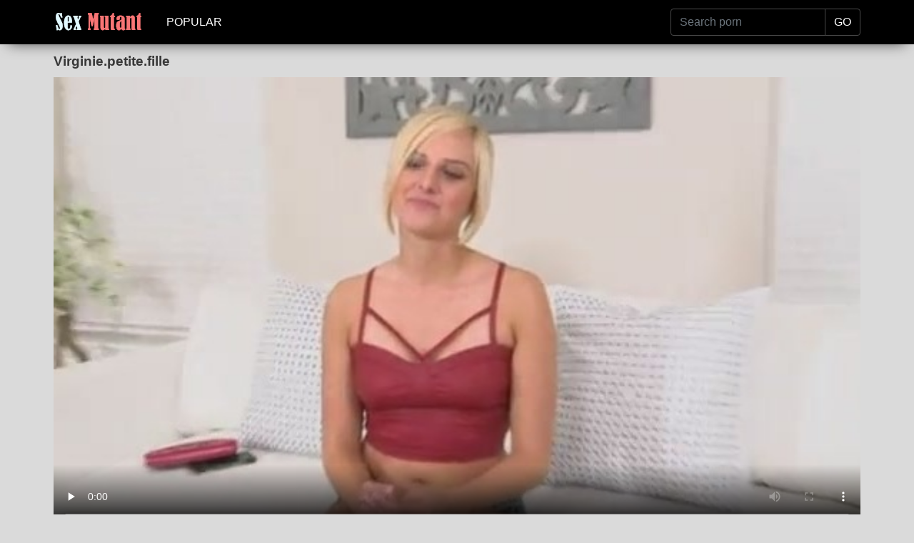

--- FILE ---
content_type: text/html; charset=utf-8
request_url: https://www.sexmutant.com/free/virginie-petite-fille/
body_size: 18489
content:
<!DOCTYPE html>
<html>
<head>
<meta http-equiv="Content-Type" content="text/html; charset=utf-8">
<title>Virginie.petite.fille - Sex Mutant</title>
<meta name="description" content="Porn Movies Virginie.petite.fille watch here for free!">
<meta name="viewport" content="width=device-width, initial-scale=1, shrink-to-fit=no">
<meta name="RATING" content="RTA-5042-1996-1400-1577-RTA" />
<link rel="icon" type="image/png" href="/favicon.png">
<link rel="icon" type="image/png" sizes="96x96" href="/favicon-96x96.png">
<link rel="icon" type="image/png" sizes="32x32" href="/favicon-32x32.png">
<link rel="icon" type="image/png" sizes="16x16" href="/favicon-16x16.png">
<link rel="apple-touch-icon" href="/favicon.png">
<link rel="apple-touch-icon" sizes="180x180" href="/favicon-180x180.png">
<link rel="apple-touch-icon" sizes="120x120" href="/favicon-120x120.png">
<link rel="apple-touch-icon" sizes="60x60" href="/favicon-60x60.png">
<link rel="canonical" href="https://www.sexmutant.com/free/virginie-petite-fille/" />
<style>
/*!
 * Bootstrap v4.3.1 (https://getbootstrap.com/)
 * Copyright 2011-2019 The Bootstrap Authors
 * Copyright 2011-2019 Twitter, Inc.
 * Licensed under MIT (https://github.com/twbs/bootstrap/blob/master/LICENSE)
 */:root{--blue:#007bff;--indigo:#6610f2;--purple:#6f42c1;--pink:#e83e8c;--red:#dc3545;--orange:#fd7e14;--yellow:#ffc107;--green:#28a745;--teal:#20c997;--cyan:#17a2b8;--white:#fff;--gray:#6c757d;--gray-dark:#343a40;--primary:#007bff;--secondary:#6c757d;--success:#28a745;--info:#17a2b8;--warning:#ffc107;--danger:#dc3545;--light:#f8f9fa;--dark:#343a40;--breakpoint-xs:0;--breakpoint-sm:576px;--breakpoint-md:768px;--breakpoint-lg:992px;--breakpoint-xl:1200px;--font-family-sans-serif:-apple-system,BlinkMacSystemFont,"Segoe UI",Roboto,"Helvetica Neue",Arial,"Noto Sans",sans-serif,"Apple Color Emoji","Segoe UI Emoji","Segoe UI Symbol","Noto Color Emoji";--font-family-monospace:SFMono-Regular,Menlo,Monaco,Consolas,"Liberation Mono","Courier New",monospace}*,::after,::before{box-sizing:border-box}html{font-family:sans-serif;line-height:1.15;-webkit-text-size-adjust:100%;-webkit-tap-highlight-color:transparent}footer,nav{display:block}body{margin:0;font-family:-apple-system,BlinkMacSystemFont,"Segoe UI",Roboto,"Helvetica Neue",Arial,"Noto Sans",sans-serif,"Apple Color Emoji","Segoe UI Emoji","Segoe UI Symbol","Noto Color Emoji";font-size:1rem;font-weight:400;line-height:1.5;color:#212529;text-align:left;background-color:#fff}[tabindex="-1"]:focus{outline:0}h1,h2,h3,h4,h5,h6{margin-top:0;margin-bottom:.5rem}p{margin-top:0;margin-bottom:1rem}ul{margin-top:0;margin-bottom:1rem}ul ul{margin-bottom:0}b{font-weight:bolder}a{color:#007bff;text-decoration:none;background-color:transparent}a:hover{color:#0056b3;text-decoration:underline}a:not([href]):not([tabindex]){color:inherit;text-decoration:none}a:not([href]):not([tabindex]):focus,a:not([href]):not([tabindex]):hover{color:inherit;text-decoration:none}a:not([href]):not([tabindex]):focus{outline:0}img{vertical-align:middle;border-style:none}th{text-align:inherit}label{display:inline-block;margin-bottom:.5rem}button{border-radius:0}button:focus{outline:1px dotted;outline:5px auto -webkit-focus-ring-color}button,input{margin:0;font-family:inherit;font-size:inherit;line-height:inherit}button,input{overflow:visible}button{text-transform:none}[type=button],[type=reset],[type=submit],button{-webkit-appearance:button}[type=button]:not(:disabled),[type=reset]:not(:disabled),[type=submit]:not(:disabled),button:not(:disabled){cursor:pointer}[type=button]::-moz-focus-inner,[type=reset]::-moz-focus-inner,[type=submit]::-moz-focus-inner,button::-moz-focus-inner{padding:0;border-style:none}input[type=checkbox],input[type=radio]{box-sizing:border-box;padding:0}input[type=date],input[type=datetime-local],input[type=month],input[type=time]{-webkit-appearance:listbox}[type=number]::-webkit-inner-spin-button,[type=number]::-webkit-outer-spin-button{height:auto}[type=search]{outline-offset:-2px;-webkit-appearance:none}[type=search]::-webkit-search-decoration{-webkit-appearance:none}::-webkit-file-upload-button{font:inherit;-webkit-appearance:button}[hidden]{display:none}.container{width:100%;padding-right:15px;padding-left:15px;margin-right:auto;margin-left:auto}@media (min-width:576px){.container{max-width:540px}}@media (min-width:768px){.container{max-width:720px}}@media (min-width:992px){.container{max-width:960px}}@media (min-width:1200px){.container{max-width:1140px}}.row{display:flex;flex-wrap:wrap;margin-right:-15px;margin-left:-15px}.col,.col-1,.col-10,.col-11,.col-12,.col-2,.col-3,.col-4,.col-5,.col-6,.col-7,.col-8,.col-9,.col-auto,.col-lg,.col-lg-1,.col-lg-10,.col-lg-11,.col-lg-12,.col-lg-2,.col-lg-3,.col-lg-4,.col-lg-5,.col-lg-6,.col-lg-7,.col-lg-8,.col-lg-9,.col-lg-auto,.col-md,.col-md-1,.col-md-10,.col-md-11,.col-md-12,.col-md-2,.col-md-3,.col-md-4,.col-md-5,.col-md-6,.col-md-7,.col-md-8,.col-md-9,.col-md-auto,.col-sm,.col-sm-1,.col-sm-10,.col-sm-11,.col-sm-12,.col-sm-2,.col-sm-3,.col-sm-4,.col-sm-5,.col-sm-6,.col-sm-7,.col-sm-8,.col-sm-9,.col-sm-auto{position:relative;width:100%;padding-right:15px;padding-left:15px}.col{flex-basis:0;flex-grow:1;max-width:100%}.col-auto{flex:0 0 auto;width:auto;max-width:100%}.col-1{flex:0 0 8.333333%;max-width:8.333333%}.col-2{flex:0 0 16.666667%;max-width:16.666667%}.col-3{flex:0 0 25%;max-width:25%}.col-4{flex:0 0 33.333333%;max-width:33.333333%}.col-5{flex:0 0 41.666667%;max-width:41.666667%}.col-6{flex:0 0 50%;max-width:50%}.col-7{flex:0 0 58.333333%;max-width:58.333333%}.col-8{flex:0 0 66.666667%;max-width:66.666667%}.col-9{flex:0 0 75%;max-width:75%}.col-10{flex:0 0 83.333333%;max-width:83.333333%}.col-11{flex:0 0 91.666667%;max-width:91.666667%}.col-12{flex:0 0 100%;max-width:100%}@media (min-width:576px){.col-sm{flex-basis:0;flex-grow:1;max-width:100%}.col-sm-auto{flex:0 0 auto;width:auto;max-width:100%}.col-sm-1{flex:0 0 8.333333%;max-width:8.333333%}.col-sm-2{flex:0 0 16.666667%;max-width:16.666667%}.col-sm-3{flex:0 0 25%;max-width:25%}.col-sm-4{flex:0 0 33.333333%;max-width:33.333333%}.col-sm-5{flex:0 0 41.666667%;max-width:41.666667%}.col-sm-6{flex:0 0 50%;max-width:50%}.col-sm-7{flex:0 0 58.333333%;max-width:58.333333%}.col-sm-8{flex:0 0 66.666667%;max-width:66.666667%}.col-sm-9{flex:0 0 75%;max-width:75%}.col-sm-10{flex:0 0 83.333333%;max-width:83.333333%}.col-sm-11{flex:0 0 91.666667%;max-width:91.666667%}.col-sm-12{flex:0 0 100%;max-width:100%}}@media (min-width:768px){.col-md{flex-basis:0;flex-grow:1;max-width:100%}.col-md-auto{flex:0 0 auto;width:auto;max-width:100%}.col-md-1{flex:0 0 8.333333%;max-width:8.333333%}.col-md-2{flex:0 0 16.666667%;max-width:16.666667%}.col-md-3{flex:0 0 25%;max-width:25%}.col-md-4{flex:0 0 33.333333%;max-width:33.333333%}.col-md-5{flex:0 0 41.666667%;max-width:41.666667%}.col-md-6{flex:0 0 50%;max-width:50%}.col-md-7{flex:0 0 58.333333%;max-width:58.333333%}.col-md-8{flex:0 0 66.666667%;max-width:66.666667%}.col-md-9{flex:0 0 75%;max-width:75%}.col-md-10{flex:0 0 83.333333%;max-width:83.333333%}.col-md-11{flex:0 0 91.666667%;max-width:91.666667%}.col-md-12{flex:0 0 100%;max-width:100%}}@media (min-width:992px){.col-lg{flex-basis:0;flex-grow:1;max-width:100%}.col-lg-auto{flex:0 0 auto;width:auto;max-width:100%}.col-lg-1{flex:0 0 8.333333%;max-width:8.333333%}.col-lg-2{flex:0 0 16.666667%;max-width:16.666667%}.col-lg-3{flex:0 0 25%;max-width:25%}.col-lg-4{flex:0 0 33.333333%;max-width:33.333333%}.col-lg-5{flex:0 0 41.666667%;max-width:41.666667%}.col-lg-6{flex:0 0 50%;max-width:50%}.col-lg-7{flex:0 0 58.333333%;max-width:58.333333%}.col-lg-8{flex:0 0 66.666667%;max-width:66.666667%}.col-lg-9{flex:0 0 75%;max-width:75%}.col-lg-10{flex:0 0 83.333333%;max-width:83.333333%}.col-lg-11{flex:0 0 91.666667%;max-width:91.666667%}.col-lg-12{flex:0 0 100%;max-width:100%}}.form-control{display:block;width:100%;height:calc(1.5em + .75rem + 2px);padding:.375rem .75rem;font-size:1rem;font-weight:400;line-height:1.5;color:#495057;background-color:#fff;background-clip:padding-box;border:1px solid #ced4da;border-radius:.25rem;transition:border-color .15s ease-in-out,box-shadow .15s ease-in-out}@media (prefers-reduced-motion:reduce){.form-control{transition:none}}.form-control::-ms-expand{background-color:transparent;border:0}.form-control:focus{color:#495057;background-color:#fff;border-color:#80bdff;outline:0;box-shadow:0 0 0 .2rem rgba(0,123,255,.25)}.form-control::placeholder{color:#6c757d;opacity:1}.form-control:disabled,.form-control[readonly]{background-color:#e9ecef;opacity:1}.col-form-label{padding-top:calc(.375rem + 1px);padding-bottom:calc(.375rem + 1px);margin-bottom:0;font-size:inherit;line-height:1.5}.col-form-label-lg{padding-top:calc(.5rem + 1px);padding-bottom:calc(.5rem + 1px);font-size:1.25rem;line-height:1.5}.col-form-label-sm{padding-top:calc(.25rem + 1px);padding-bottom:calc(.25rem + 1px);font-size:.875rem;line-height:1.5}.form-control-sm{height:calc(1.5em + .5rem + 2px);padding:.25rem .5rem;font-size:.875rem;line-height:1.5;border-radius:.2rem}.form-control-lg{height:calc(1.5em + 1rem + 2px);padding:.5rem 1rem;font-size:1.25rem;line-height:1.5;border-radius:.3rem}.form-group{margin-bottom:1rem}.form-text{display:block;margin-top:.25rem}.form-row{display:flex;flex-wrap:wrap;margin-right:-5px;margin-left:-5px}.form-row>.col,.form-row>[class*=col-]{padding-right:5px;padding-left:5px}.form-inline{display:flex;flex-flow:row wrap;align-items:center}@media (min-width:576px){.form-inline label{display:flex;align-items:center;justify-content:center;margin-bottom:0}.form-inline .form-group{display:flex;flex:0 0 auto;flex-flow:row wrap;align-items:center;margin-bottom:0}.form-inline .form-control{display:inline-block;width:auto;vertical-align:middle}.form-inline .input-group{width:auto}}.btn{display:inline-block;font-weight:400;color:#212529;text-align:center;vertical-align:middle;user-select:none;background-color:transparent;border:1px solid transparent;padding:.375rem .75rem;font-size:1rem;line-height:1.5;border-radius:.25rem;transition:color .15s ease-in-out,background-color .15s ease-in-out,border-color .15s ease-in-out,box-shadow .15s ease-in-out}@media (prefers-reduced-motion:reduce){.btn{transition:none}}.btn:hover{color:#212529;text-decoration:none}.btn:focus{outline:0;box-shadow:0 0 0 .2rem rgba(0,123,255,.25)}.btn:disabled{opacity:.65}.btn-dark{color:#fff;background-color:#343a40;border-color:#343a40}.btn-dark:hover{color:#fff;background-color:#23272b;border-color:#1d2124}.btn-dark:focus{box-shadow:0 0 0 .2rem rgba(82,88,93,.5)}.btn-dark:disabled{color:#fff;background-color:#343a40;border-color:#343a40}.btn-link{font-weight:400;color:#007bff;text-decoration:none}.btn-link:hover{color:#0056b3;text-decoration:underline}.btn-link:focus{text-decoration:underline;box-shadow:none}.btn-link:disabled{color:#6c757d;pointer-events:none}.btn-lg{padding:.5rem 1rem;font-size:1.25rem;line-height:1.5;border-radius:.3rem}.btn-sm{padding:.25rem .5rem;font-size:.875rem;line-height:1.5;border-radius:.2rem}.input-group{position:relative;display:flex;flex-wrap:wrap;align-items:stretch;width:100%}.input-group>.form-control{position:relative;flex:1 1 auto;width:1%;margin-bottom:0}.input-group>.form-control+.form-control{margin-left:-1px}.input-group>.form-control:focus{z-index:3}.input-group>.form-control:not(:last-child){border-top-right-radius:0;border-bottom-right-radius:0}.input-group>.form-control:not(:first-child){border-top-left-radius:0;border-bottom-left-radius:0}.input-group-append{display:flex}.input-group-append .btn{position:relative;z-index:2}.input-group-append .btn:focus{z-index:3}.input-group-append .btn+.btn,.input-group-append .btn+.input-group-text,.input-group-append .input-group-text+.btn,.input-group-append .input-group-text+.input-group-text{margin-left:-1px}.input-group-append{margin-left:-1px}.input-group-text{display:flex;align-items:center;padding:.375rem .75rem;margin-bottom:0;font-size:1rem;font-weight:400;line-height:1.5;color:#495057;text-align:center;white-space:nowrap;background-color:#e9ecef;border:1px solid #ced4da;border-radius:.25rem}.input-group-text input[type=checkbox],.input-group-text input[type=radio]{margin-top:0}.input-group-lg>.form-control:not(textarea){height:calc(1.5em + 1rem + 2px)}.input-group-lg>.form-control,.input-group-lg>.input-group-append>.btn,.input-group-lg>.input-group-append>.input-group-text{padding:.5rem 1rem;font-size:1.25rem;line-height:1.5;border-radius:.3rem}.input-group-sm>.form-control:not(textarea){height:calc(1.5em + .5rem + 2px)}.input-group-sm>.form-control,.input-group-sm>.input-group-append>.btn,.input-group-sm>.input-group-append>.input-group-text{padding:.25rem .5rem;font-size:.875rem;line-height:1.5;border-radius:.2rem}.input-group>.input-group-append:last-child>.input-group-text:not(:last-child),.input-group>.input-group-append:not(:last-child)>.btn,.input-group>.input-group-append:not(:last-child)>.input-group-text{border-top-right-radius:0;border-bottom-right-radius:0}.input-group>.input-group-append>.btn,.input-group>.input-group-append>.input-group-text{border-top-left-radius:0;border-bottom-left-radius:0}.navbar{position:relative;display:flex;flex-wrap:wrap;align-items:center;justify-content:space-between;padding:.5rem 1rem}.navbar>.container{display:flex;flex-wrap:wrap;align-items:center;justify-content:space-between}.navbar-nav{display:flex;flex-direction:column;padding-left:0;margin-bottom:0;list-style:none}.navbar-nav .nav-link{padding-right:0;padding-left:0}.navbar-text{display:inline-block;padding-top:.5rem;padding-bottom:.5rem}.navbar-dark .navbar-nav .nav-link{color:rgba(255,255,255,.5)}.navbar-dark .navbar-nav .nav-link:focus,.navbar-dark .navbar-nav .nav-link:hover{color:rgba(255,255,255,.75)}.navbar-dark .navbar-text{color:rgba(255,255,255,.5)}.navbar-dark .navbar-text a{color:#fff}.navbar-dark .navbar-text a:focus,.navbar-dark .navbar-text a:hover{color:#fff}.card{position:relative;display:flex;flex-direction:column;min-width:0;word-wrap:break-word;background-color:#fff;background-clip:border-box;border:1px solid rgba(0,0,0,.125);border-radius:.25rem}.card>.list-group:first-child .list-group-item:first-child{border-top-left-radius:.25rem;border-top-right-radius:.25rem}.card>.list-group:last-child .list-group-item:last-child{border-bottom-right-radius:.25rem;border-bottom-left-radius:.25rem}.card-body{flex:1 1 auto;padding:1.25rem}.card-title{margin-bottom:.75rem}.card-text:last-child{margin-bottom:0}.card-link:hover{text-decoration:none}.card-link+.card-link{margin-left:1.25rem}.card-footer{padding:.75rem 1.25rem;background-color:rgba(0,0,0,.03);border-top:1px solid rgba(0,0,0,.125)}.card-footer:last-child{border-radius:0 0 calc(.25rem - 1px) calc(.25rem - 1px)}.card-img{width:100%;border-radius:calc(.25rem - 1px)}.card-img-top{width:100%;border-top-left-radius:calc(.25rem - 1px);border-top-right-radius:calc(.25rem - 1px)}.card-img-bottom{width:100%;border-bottom-right-radius:calc(.25rem - 1px);border-bottom-left-radius:calc(.25rem - 1px)}.card-group{display:flex;flex-direction:column}.card-group>.card{margin-bottom:15px}@media (min-width:576px){.card-group{flex-flow:row wrap}.card-group>.card{flex:1 0 0%;margin-bottom:0}.card-group>.card+.card{margin-left:0;border-left:0}.card-group>.card:not(:last-child){border-top-right-radius:0;border-bottom-right-radius:0}.card-group>.card:not(:last-child) .card-img-top{border-top-right-radius:0}.card-group>.card:not(:last-child) .card-footer,.card-group>.card:not(:last-child) .card-img-bottom{border-bottom-right-radius:0}.card-group>.card:not(:first-child){border-top-left-radius:0;border-bottom-left-radius:0}.card-group>.card:not(:first-child) .card-img-top{border-top-left-radius:0}.card-group>.card:not(:first-child) .card-footer,.card-group>.card:not(:first-child) .card-img-bottom{border-bottom-left-radius:0}}.list-group{display:flex;flex-direction:column;padding-left:0;margin-bottom:0}.list-group-item-action{width:100%;color:#495057;text-align:inherit}.list-group-item-action:focus,.list-group-item-action:hover{z-index:1;color:#495057;text-decoration:none;background-color:#f8f9fa}.list-group-item-action:active{color:#212529;background-color:#e9ecef}.list-group-item{position:relative;display:block;padding:.75rem 1.25rem;margin-bottom:-1px;background-color:#fff;border:1px solid rgba(0,0,0,.125)}.list-group-item:first-child{border-top-left-radius:.25rem;border-top-right-radius:.25rem}.list-group-item:last-child{margin-bottom:0;border-bottom-right-radius:.25rem;border-bottom-left-radius:.25rem}.list-group-item:disabled{color:#6c757d;pointer-events:none;background-color:#fff}.list-group-item-dark{color:#1b1e21;background-color:#c6c8ca}.list-group-item-dark.list-group-item-action:focus,.list-group-item-dark.list-group-item-action:hover{color:#1b1e21;background-color:#b9bbbe}.align-top{vertical-align:top}.align-bottom{vertical-align:bottom}.align-text-bottom{vertical-align:text-bottom}.align-text-top{vertical-align:text-top}.bg-dark{background-color:#343a40}a.bg-dark:focus,a.bg-dark:hover,button.bg-dark:focus,button.bg-dark:hover{background-color:#1d2124}.border{border:1px solid #dee2e6}.border-top{border-top:1px solid #dee2e6}.border-right{border-right:1px solid #dee2e6}.border-bottom{border-bottom:1px solid #dee2e6}.border-left{border-left:1px solid #dee2e6}.border-0{border:0}.border-top-0{border-top:0}.border-right-0{border-right:0}.border-bottom-0{border-bottom:0}.border-left-0{border-left:0}.border-dark{border-color:#343a40}.d-none{display:none}.d-inline{display:inline}.d-flex{display:flex}.d-inline-flex{display:inline-flex}@media (min-width:576px){.d-sm-none{display:none}.d-sm-inline{display:inline}.d-sm-flex{display:flex}.d-sm-inline-flex{display:inline-flex}}@media (min-width:768px){.d-md-none{display:none}.d-md-inline{display:inline}.d-md-flex{display:flex}.d-md-inline-flex{display:inline-flex}}@media (min-width:992px){.d-lg-none{display:none}.d-lg-inline{display:inline}.d-lg-flex{display:flex}.d-lg-inline-flex{display:inline-flex}}.flex-row{flex-direction:row}.flex-column{flex-direction:column}.flex-shrink-0{flex-shrink:0}.flex-shrink-1{flex-shrink:1}.justify-content-center{justify-content:center}.align-content-center{align-content:center}.align-self-auto{align-self:auto}.align-self-center{align-self:center}@media (min-width:576px){.flex-sm-row{flex-direction:row}.flex-sm-column{flex-direction:column}.flex-sm-shrink-0{flex-shrink:0}.flex-sm-shrink-1{flex-shrink:1}.justify-content-sm-center{justify-content:center}.align-content-sm-center{align-content:center}.align-self-sm-auto{align-self:auto}.align-self-sm-center{align-self:center}}@media (min-width:768px){.flex-md-row{flex-direction:row}.flex-md-column{flex-direction:column}.flex-md-shrink-0{flex-shrink:0}.flex-md-shrink-1{flex-shrink:1}.justify-content-md-center{justify-content:center}.align-content-md-center{align-content:center}.align-self-md-auto{align-self:auto}.align-self-md-center{align-self:center}}@media (min-width:992px){.flex-lg-row{flex-direction:row}.flex-lg-column{flex-direction:column}.flex-lg-shrink-0{flex-shrink:0}.flex-lg-shrink-1{flex-shrink:1}.justify-content-lg-center{justify-content:center}.align-content-lg-center{align-content:center}.align-self-lg-auto{align-self:auto}.align-self-lg-center{align-self:center}}.float-left{float:left}.float-right{float:right}.float-none{float:none}@media (min-width:576px){.float-sm-left{float:left}.float-sm-right{float:right}.float-sm-none{float:none}}@media (min-width:768px){.float-md-left{float:left}.float-md-right{float:right}.float-md-none{float:none}}@media (min-width:992px){.float-lg-left{float:left}.float-lg-right{float:right}.float-lg-none{float:none}}.overflow-auto{overflow:auto}.overflow-hidden{overflow:hidden}.position-relative{position:relative}.position-absolute{position:absolute}@supports (position:sticky){.sticky-top{position:sticky;top:0;z-index:1020}}.w-25{width:25%}.w-50{width:50%}.w-75{width:75%}.w-100{width:100%}.w-auto{width:auto}.h-25{height:25%}.h-50{height:50%}.h-75{height:75%}.h-100{height:100%}.h-auto{height:auto}.m-0{margin:0}.my-0{margin-top:0}.mx-0{margin-right:0}.my-0{margin-bottom:0}.ml-0,.mx-0{margin-left:0}.m-1{margin:.25rem}.my-1{margin-top:.25rem}.mx-1{margin-right:.25rem}.my-1{margin-bottom:.25rem}.ml-1,.mx-1{margin-left:.25rem}.m-2{margin:.5rem}.my-2{margin-top:.5rem}.mx-2{margin-right:.5rem}.my-2{margin-bottom:.5rem}.ml-2,.mx-2{margin-left:.5rem}.m-3{margin:1rem}.my-3{margin-top:1rem}.mx-3{margin-right:1rem}.my-3{margin-bottom:1rem}.ml-3,.mx-3{margin-left:1rem}.m-4{margin:1.5rem}.my-4{margin-top:1.5rem}.mx-4{margin-right:1.5rem}.my-4{margin-bottom:1.5rem}.ml-4,.mx-4{margin-left:1.5rem}.m-5{margin:3rem}.my-5{margin-top:3rem}.mx-5{margin-right:3rem}.my-5{margin-bottom:3rem}.ml-5,.mx-5{margin-left:3rem}.p-0{padding:0}.py-0{padding-top:0}.px-0{padding-right:0}.pb-0,.py-0{padding-bottom:0}.px-0{padding-left:0}.p-1{padding:.25rem}.py-1{padding-top:.25rem}.px-1{padding-right:.25rem}.pb-1,.py-1{padding-bottom:.25rem}.px-1{padding-left:.25rem}.p-2{padding:.5rem}.py-2{padding-top:.5rem}.px-2{padding-right:.5rem}.pb-2,.py-2{padding-bottom:.5rem}.px-2{padding-left:.5rem}.p-3{padding:1rem}.py-3{padding-top:1rem}.px-3{padding-right:1rem}.pb-3,.py-3{padding-bottom:1rem}.px-3{padding-left:1rem}.p-4{padding:1.5rem}.py-4{padding-top:1.5rem}.px-4{padding-right:1.5rem}.pb-4,.py-4{padding-bottom:1.5rem}.px-4{padding-left:1.5rem}.p-5{padding:3rem}.py-5{padding-top:3rem}.px-5{padding-right:3rem}.pb-5,.py-5{padding-bottom:3rem}.px-5{padding-left:3rem}.m-n1{margin:-.25rem}.my-n1{margin-top:-.25rem}.mx-n1{margin-right:-.25rem}.my-n1{margin-bottom:-.25rem}.ml-n1,.mx-n1{margin-left:-.25rem}.m-n2{margin:-.5rem}.my-n2{margin-top:-.5rem}.mx-n2{margin-right:-.5rem}.my-n2{margin-bottom:-.5rem}.ml-n2,.mx-n2{margin-left:-.5rem}.m-n3{margin:-1rem}.my-n3{margin-top:-1rem}.mx-n3{margin-right:-1rem}.my-n3{margin-bottom:-1rem}.ml-n3,.mx-n3{margin-left:-1rem}.m-n4{margin:-1.5rem}.my-n4{margin-top:-1.5rem}.mx-n4{margin-right:-1.5rem}.my-n4{margin-bottom:-1.5rem}.ml-n4,.mx-n4{margin-left:-1.5rem}.m-n5{margin:-3rem}.my-n5{margin-top:-3rem}.mx-n5{margin-right:-3rem}.my-n5{margin-bottom:-3rem}.ml-n5,.mx-n5{margin-left:-3rem}.m-auto{margin:auto}.my-auto{margin-top:auto}.mx-auto{margin-right:auto}.my-auto{margin-bottom:auto}.ml-auto,.mx-auto{margin-left:auto}@media (min-width:576px){.m-sm-0{margin:0}.my-sm-0{margin-top:0}.mx-sm-0{margin-right:0}.my-sm-0{margin-bottom:0}.ml-sm-0,.mx-sm-0{margin-left:0}.m-sm-1{margin:.25rem}.my-sm-1{margin-top:.25rem}.mx-sm-1{margin-right:.25rem}.my-sm-1{margin-bottom:.25rem}.ml-sm-1,.mx-sm-1{margin-left:.25rem}.m-sm-2{margin:.5rem}.my-sm-2{margin-top:.5rem}.mx-sm-2{margin-right:.5rem}.my-sm-2{margin-bottom:.5rem}.ml-sm-2,.mx-sm-2{margin-left:.5rem}.m-sm-3{margin:1rem}.my-sm-3{margin-top:1rem}.mx-sm-3{margin-right:1rem}.my-sm-3{margin-bottom:1rem}.ml-sm-3,.mx-sm-3{margin-left:1rem}.m-sm-4{margin:1.5rem}.my-sm-4{margin-top:1.5rem}.mx-sm-4{margin-right:1.5rem}.my-sm-4{margin-bottom:1.5rem}.ml-sm-4,.mx-sm-4{margin-left:1.5rem}.m-sm-5{margin:3rem}.my-sm-5{margin-top:3rem}.mx-sm-5{margin-right:3rem}.my-sm-5{margin-bottom:3rem}.ml-sm-5,.mx-sm-5{margin-left:3rem}.p-sm-0{padding:0}.py-sm-0{padding-top:0}.px-sm-0{padding-right:0}.pb-sm-0,.py-sm-0{padding-bottom:0}.px-sm-0{padding-left:0}.p-sm-1{padding:.25rem}.py-sm-1{padding-top:.25rem}.px-sm-1{padding-right:.25rem}.pb-sm-1,.py-sm-1{padding-bottom:.25rem}.px-sm-1{padding-left:.25rem}.p-sm-2{padding:.5rem}.py-sm-2{padding-top:.5rem}.px-sm-2{padding-right:.5rem}.pb-sm-2,.py-sm-2{padding-bottom:.5rem}.px-sm-2{padding-left:.5rem}.p-sm-3{padding:1rem}.py-sm-3{padding-top:1rem}.px-sm-3{padding-right:1rem}.pb-sm-3,.py-sm-3{padding-bottom:1rem}.px-sm-3{padding-left:1rem}.p-sm-4{padding:1.5rem}.py-sm-4{padding-top:1.5rem}.px-sm-4{padding-right:1.5rem}.pb-sm-4,.py-sm-4{padding-bottom:1.5rem}.px-sm-4{padding-left:1.5rem}.p-sm-5{padding:3rem}.py-sm-5{padding-top:3rem}.px-sm-5{padding-right:3rem}.pb-sm-5,.py-sm-5{padding-bottom:3rem}.px-sm-5{padding-left:3rem}.m-sm-n1{margin:-.25rem}.my-sm-n1{margin-top:-.25rem}.mx-sm-n1{margin-right:-.25rem}.my-sm-n1{margin-bottom:-.25rem}.ml-sm-n1,.mx-sm-n1{margin-left:-.25rem}.m-sm-n2{margin:-.5rem}.my-sm-n2{margin-top:-.5rem}.mx-sm-n2{margin-right:-.5rem}.my-sm-n2{margin-bottom:-.5rem}.ml-sm-n2,.mx-sm-n2{margin-left:-.5rem}.m-sm-n3{margin:-1rem}.my-sm-n3{margin-top:-1rem}.mx-sm-n3{margin-right:-1rem}.my-sm-n3{margin-bottom:-1rem}.ml-sm-n3,.mx-sm-n3{margin-left:-1rem}.m-sm-n4{margin:-1.5rem}.my-sm-n4{margin-top:-1.5rem}.mx-sm-n4{margin-right:-1.5rem}.my-sm-n4{margin-bottom:-1.5rem}.ml-sm-n4,.mx-sm-n4{margin-left:-1.5rem}.m-sm-n5{margin:-3rem}.my-sm-n5{margin-top:-3rem}.mx-sm-n5{margin-right:-3rem}.my-sm-n5{margin-bottom:-3rem}.ml-sm-n5,.mx-sm-n5{margin-left:-3rem}.m-sm-auto{margin:auto}.my-sm-auto{margin-top:auto}.mx-sm-auto{margin-right:auto}.my-sm-auto{margin-bottom:auto}.ml-sm-auto,.mx-sm-auto{margin-left:auto}}@media (min-width:768px){.m-md-0{margin:0}.my-md-0{margin-top:0}.mx-md-0{margin-right:0}.my-md-0{margin-bottom:0}.ml-md-0,.mx-md-0{margin-left:0}.m-md-1{margin:.25rem}.my-md-1{margin-top:.25rem}.mx-md-1{margin-right:.25rem}.my-md-1{margin-bottom:.25rem}.ml-md-1,.mx-md-1{margin-left:.25rem}.m-md-2{margin:.5rem}.my-md-2{margin-top:.5rem}.mx-md-2{margin-right:.5rem}.my-md-2{margin-bottom:.5rem}.ml-md-2,.mx-md-2{margin-left:.5rem}.m-md-3{margin:1rem}.my-md-3{margin-top:1rem}.mx-md-3{margin-right:1rem}.my-md-3{margin-bottom:1rem}.ml-md-3,.mx-md-3{margin-left:1rem}.m-md-4{margin:1.5rem}.my-md-4{margin-top:1.5rem}.mx-md-4{margin-right:1.5rem}.my-md-4{margin-bottom:1.5rem}.ml-md-4,.mx-md-4{margin-left:1.5rem}.m-md-5{margin:3rem}.my-md-5{margin-top:3rem}.mx-md-5{margin-right:3rem}.my-md-5{margin-bottom:3rem}.ml-md-5,.mx-md-5{margin-left:3rem}.p-md-0{padding:0}.py-md-0{padding-top:0}.px-md-0{padding-right:0}.pb-md-0,.py-md-0{padding-bottom:0}.px-md-0{padding-left:0}.p-md-1{padding:.25rem}.py-md-1{padding-top:.25rem}.px-md-1{padding-right:.25rem}.pb-md-1,.py-md-1{padding-bottom:.25rem}.px-md-1{padding-left:.25rem}.p-md-2{padding:.5rem}.py-md-2{padding-top:.5rem}.px-md-2{padding-right:.5rem}.pb-md-2,.py-md-2{padding-bottom:.5rem}.px-md-2{padding-left:.5rem}.p-md-3{padding:1rem}.py-md-3{padding-top:1rem}.px-md-3{padding-right:1rem}.pb-md-3,.py-md-3{padding-bottom:1rem}.px-md-3{padding-left:1rem}.p-md-4{padding:1.5rem}.py-md-4{padding-top:1.5rem}.px-md-4{padding-right:1.5rem}.pb-md-4,.py-md-4{padding-bottom:1.5rem}.px-md-4{padding-left:1.5rem}.p-md-5{padding:3rem}.py-md-5{padding-top:3rem}.px-md-5{padding-right:3rem}.pb-md-5,.py-md-5{padding-bottom:3rem}.px-md-5{padding-left:3rem}.m-md-n1{margin:-.25rem}.my-md-n1{margin-top:-.25rem}.mx-md-n1{margin-right:-.25rem}.my-md-n1{margin-bottom:-.25rem}.ml-md-n1,.mx-md-n1{margin-left:-.25rem}.m-md-n2{margin:-.5rem}.my-md-n2{margin-top:-.5rem}.mx-md-n2{margin-right:-.5rem}.my-md-n2{margin-bottom:-.5rem}.ml-md-n2,.mx-md-n2{margin-left:-.5rem}.m-md-n3{margin:-1rem}.my-md-n3{margin-top:-1rem}.mx-md-n3{margin-right:-1rem}.my-md-n3{margin-bottom:-1rem}.ml-md-n3,.mx-md-n3{margin-left:-1rem}.m-md-n4{margin:-1.5rem}.my-md-n4{margin-top:-1.5rem}.mx-md-n4{margin-right:-1.5rem}.my-md-n4{margin-bottom:-1.5rem}.ml-md-n4,.mx-md-n4{margin-left:-1.5rem}.m-md-n5{margin:-3rem}.my-md-n5{margin-top:-3rem}.mx-md-n5{margin-right:-3rem}.my-md-n5{margin-bottom:-3rem}.ml-md-n5,.mx-md-n5{margin-left:-3rem}.m-md-auto{margin:auto}.my-md-auto{margin-top:auto}.mx-md-auto{margin-right:auto}.my-md-auto{margin-bottom:auto}.ml-md-auto,.mx-md-auto{margin-left:auto}}@media (min-width:992px){.m-lg-0{margin:0}.my-lg-0{margin-top:0}.mx-lg-0{margin-right:0}.my-lg-0{margin-bottom:0}.ml-lg-0,.mx-lg-0{margin-left:0}.m-lg-1{margin:.25rem}.my-lg-1{margin-top:.25rem}.mx-lg-1{margin-right:.25rem}.my-lg-1{margin-bottom:.25rem}.ml-lg-1,.mx-lg-1{margin-left:.25rem}.m-lg-2{margin:.5rem}.my-lg-2{margin-top:.5rem}.mx-lg-2{margin-right:.5rem}.my-lg-2{margin-bottom:.5rem}.ml-lg-2,.mx-lg-2{margin-left:.5rem}.m-lg-3{margin:1rem}.my-lg-3{margin-top:1rem}.mx-lg-3{margin-right:1rem}.my-lg-3{margin-bottom:1rem}.ml-lg-3,.mx-lg-3{margin-left:1rem}.m-lg-4{margin:1.5rem}.my-lg-4{margin-top:1.5rem}.mx-lg-4{margin-right:1.5rem}.my-lg-4{margin-bottom:1.5rem}.ml-lg-4,.mx-lg-4{margin-left:1.5rem}.m-lg-5{margin:3rem}.my-lg-5{margin-top:3rem}.mx-lg-5{margin-right:3rem}.my-lg-5{margin-bottom:3rem}.ml-lg-5,.mx-lg-5{margin-left:3rem}.p-lg-0{padding:0}.py-lg-0{padding-top:0}.px-lg-0{padding-right:0}.pb-lg-0,.py-lg-0{padding-bottom:0}.px-lg-0{padding-left:0}.p-lg-1{padding:.25rem}.py-lg-1{padding-top:.25rem}.px-lg-1{padding-right:.25rem}.pb-lg-1,.py-lg-1{padding-bottom:.25rem}.px-lg-1{padding-left:.25rem}.p-lg-2{padding:.5rem}.py-lg-2{padding-top:.5rem}.px-lg-2{padding-right:.5rem}.pb-lg-2,.py-lg-2{padding-bottom:.5rem}.px-lg-2{padding-left:.5rem}.p-lg-3{padding:1rem}.py-lg-3{padding-top:1rem}.px-lg-3{padding-right:1rem}.pb-lg-3,.py-lg-3{padding-bottom:1rem}.px-lg-3{padding-left:1rem}.p-lg-4{padding:1.5rem}.py-lg-4{padding-top:1.5rem}.px-lg-4{padding-right:1.5rem}.pb-lg-4,.py-lg-4{padding-bottom:1.5rem}.px-lg-4{padding-left:1.5rem}.p-lg-5{padding:3rem}.py-lg-5{padding-top:3rem}.px-lg-5{padding-right:3rem}.pb-lg-5,.py-lg-5{padding-bottom:3rem}.px-lg-5{padding-left:3rem}.m-lg-n1{margin:-.25rem}.my-lg-n1{margin-top:-.25rem}.mx-lg-n1{margin-right:-.25rem}.my-lg-n1{margin-bottom:-.25rem}.ml-lg-n1,.mx-lg-n1{margin-left:-.25rem}.m-lg-n2{margin:-.5rem}.my-lg-n2{margin-top:-.5rem}.mx-lg-n2{margin-right:-.5rem}.my-lg-n2{margin-bottom:-.5rem}.ml-lg-n2,.mx-lg-n2{margin-left:-.5rem}.m-lg-n3{margin:-1rem}.my-lg-n3{margin-top:-1rem}.mx-lg-n3{margin-right:-1rem}.my-lg-n3{margin-bottom:-1rem}.ml-lg-n3,.mx-lg-n3{margin-left:-1rem}.m-lg-n4{margin:-1.5rem}.my-lg-n4{margin-top:-1.5rem}.mx-lg-n4{margin-right:-1.5rem}.my-lg-n4{margin-bottom:-1.5rem}.ml-lg-n4,.mx-lg-n4{margin-left:-1.5rem}.m-lg-n5{margin:-3rem}.my-lg-n5{margin-top:-3rem}.mx-lg-n5{margin-right:-3rem}.my-lg-n5{margin-bottom:-3rem}.ml-lg-n5,.mx-lg-n5{margin-left:-3rem}.m-lg-auto{margin:auto}.my-lg-auto{margin-top:auto}.mx-lg-auto{margin-right:auto}.my-lg-auto{margin-bottom:auto}.ml-lg-auto,.mx-lg-auto{margin-left:auto}}.text-justify{text-align:justify}.text-left{text-align:left}.text-right{text-align:right}.text-center{text-align:center}@media (min-width:576px){.text-sm-left{text-align:left}.text-sm-right{text-align:right}.text-sm-center{text-align:center}}@media (min-width:768px){.text-md-left{text-align:left}.text-md-right{text-align:right}.text-md-center{text-align:center}}@media (min-width:992px){.text-lg-left{text-align:left}.text-lg-right{text-align:right}.text-lg-center{text-align:center}}.text-uppercase{text-transform:uppercase}.text-dark{color:#343a40}a.text-dark:focus,a.text-dark:hover{color:#121416}.text-body{color:#212529}

body{background-color:#dadada;color:#383838}.bg-dark{background-color:#000000!important}.video .thumb.loading{background-repeat:no-repeat;background-position:50%;background-image:url([data-uri])}a.error::before{background-repeat:no-repeat;background-position:50%;background-size:30%;background-image:url([data-uri])}@media(min-width:1300px){.container{max-width:1240px}}@media(min-width:1500px){.container{}}.navbar-dark .navbar-nav .nav-link{text-transform:uppercase;color:#fff;font-size:1em}.navbar-dark .navbar-nav .nav-link:hover{color:#fff;font-weight:800}body>header>div:nth-child(2){box-shadow:0 10px 20px -12px #000000bf}body>header>div:first-child{order:2}body>header h1{color:#383838;margin-top:.5em}body>header .form-control{border-color:#4a4a4a;background-color:#000}body>header .btn:hover{color:#fff;font-weight:800}body>header .btn-search{color:#fff;background-color:#000;border-color:#4a4a4a}h1{font-size:1.2em}h2{font-size:1em}a:hover{text-decoration:underline}.container,.col-lg-3,.col-sd-6,.col-sm-12,.col,.col-md-8,.col-md-2{padding-right:5px;padding-left:5px}.row{margin-left:-5px;margin-right:-5px}article.video{background:#dadada;margin-bottom:10px;display:flex;flex-direction:column}article.video header{order:3}article.video h2{overflow:hidden;white-space:nowrap}article.video time{color:#fff!important;background:#0a0a0a80;height:18px;max-width:60px;text-align:center;position:absolute;margin-top:-22px;margin-right:9px;font-size:12px;right:0;padding:0 4px}article.video .title{background-color:#fff;color:#484848;font-size:.8em;font-weight:500;text-align:left;margin:0;padding:.25em .5em .5em;height:2em;border-radius:0 0 .2rem .2rem;overflow:hidden;text-overflow:ellipsis}article.video a{background:silver;border-radius:.2rem .2rem 0 0;display:block;width:100%;padding-top:56.25%;position:relative;overflow:hidden}article.video a::before{height:100%;left:0;max-width:none;position:absolute;top:0;width:100%;content:" "}article.video a img{height:100%;left:0;max-width:none;position:absolute;top:0;width:100%}footer.pages ul{list-style:none;display:flex;padding:0;justify-content:center}footer.pages li{margin:1em}footer.pages li+li{margin-left:20px}footer.pages a{background-color:#fff;border-radius:.2em;color:#484848;padding:1em}footer.footer{margin-top:16px;color:#fff}footer.footer p{margin:0}footer.footer a,footer.footer a:hover{color:#fff}footer.footer ul{list-style:none;display:flex;padding:0;margin:0;justify-content:center}footer.footer li{margin:.1em .5em}footer.footer a{}div.col>aside.advertisement{display:flex;align-items:center;flex-direction:column;justify-content:center}.advertisement{margin-right:5px}.advertisement{position:relative;display:flex;flex-direction:column}.advertisement header{text-align:center;position:absolute;width:300px;top:-20px}.advertisement header h2{font-weight:200;font-size:12px}.advertisement iframe{margin-bottom:1em;background-color:#505050;overflow:hidden}.advertisement aside.mobile{min-width:372px;height:122px;background-color:#505050;overflow:hidden}.advertisement aside.desktop{height:250px;background-color:#505050;overflow:hidden;margin-bottom:1em}.player-container{width:100%;padding-top:56.25%;position:relative}.player-container .player{position:absolute;top:0;left:0;bottom:0;right:0}.player-container .player video{width:100%;height:100%}.video-js{width:100%;height:100%}.fluid_video_wrapper video{background-color:#0000!important}.embed{font-size:1px;margin:0;height:100%;overflow:hidden}.player-embed .player{position:absolute;top:0;left:0;bottom:0;right:0}.player-embed .player video{width:100%;height:100%}footer.info{background:#fff;color:#383838;border-radius:0 0 .2em .2em}footer.info ul{list-style:none;margin:0;padding:1em;display:flex}footer.info li{display:flex;min-width:100px;flex-direction:column;vertical-align:middle}footer.info span:first-child{color:#8a96a0}@media(max-width:576px){footer.info ul{flex-direction:column}footer.info li{flex-direction:row;width:100%}footer.info li span:first-child{width:70px;text-align:right}footer.info li span{margin-right:.2em}}.tagcloud{display:flex;flex-flow:row wrap;align-items:center;justify-content:space-between}.tagcloud::after{content:"";flex:auto}.tagcloud a{color:#383838;font-size:14px}.tagcloud h3{margin:0;padding-right:.4em;font-weight:400}.tagcloud>article{padding:0;display:inline-block}
</style>
</head>
<body itemprop="video" itemscope itemtype="http://schema.org/VideoObject">

<header class="d-flex flex-column">
	<div class="container"><h1 itemprop="name">Virginie.petite.fille</h1></div>
	<div class="navbar pb-2 pb-md-2 navbar-dark bg-dark">
		<div class="d-flex container flex-column flex-md-row">
			<div><a href="/" target="_self"><img src="[data-uri]" alt="Virginie.petite.fille - Sex Mutant"></a></div>
			<div class="ml-md-4"><nav>
				<h1 class="d-none">SexMutant</h1>
				<ul class="navbar-nav nav nav-tab flex-row py-2 p-md-0">
					<li class="nav-item mx-2"><a class="nav-link" href="/popular/" title="Popular Videos">Popular</a></li>
				</ul>
			</nav></div>
			<div class="ml-md-auto my-1">
				<form class="input-group" action="/" method="post">
				<input class="form-control w-auto" type="search" name="q" placeholder="Search porn" aria-label="Search">
				<div class="input-group-append"><button class="btn btn-search" type="submit">GO</button></div>
				</form>
			</div>
		</div>
	</div>
</header>

<div class="main container">

<script type="application/ld+json">
{
  "@context": "https://schema.org",
  "@type": "VideoObject",
  "url": "https://www.sexmutant.com/free/virginie-petite-fille/",
  "contentUrl": "https://www.sexmutant.com/preview/virginie-petite-fille/index.mp4?ttl=1768851146&hash=169e4f9c3a33f7ad2645ac01eb88ef1c",
  "name": "Virginie.petite.fille",
  "description": "Porn\u0020Movies\u0020Virginie.petite.fille\u0020watch\u0020here\u0020for\u0020free\u0021",
  "thumbnailUrl": "https://www.sexmutant.com/preview/virginie-petite-fille.jpg",
  "uploadDate": "2023-09-19T17:29:02+00:00",
  "duration": "PT11M26S",
  "publisher": {"@type": "Organization", "name": "SexMutant"}
}
</script>
<div class="row">
	<div class="col pb-3">
		<meta itemprop="url" content="https://www.sexmutant.com/free/virginie-petite-fille/" />
		<meta itemprop="thumbnailUrl" content="https://www.sexmutant.com/image/virginie-petite-fille.jpg" />
		<meta itemprop="contentUrl" content="https://www.sexmutant.com/preview/virginie-petite-fille/index.mp4?ttl=1768851146&hash=169e4f9c3a33f7ad2645ac01eb88ef1c" />
		<meta itemprop="uploadDate" content="2023-09-19T17:29:02+00:00" />
		<meta itemprop="description" content="Virginie.petite.fille" />
		<div class="player-container">
			<div class="player">
				<video id="video" class="video-js vjs-big-play-centered" controls preload="none" poster="/preview/virginie-petite-fille.jpg">
				<source src="/preview/virginie-petite-fille/index.mp4?ttl=1768851146&hash=169e4f9c3a33f7ad2645ac01eb88ef1c" type="video/mp4"/>
				</video>
			</div>
		</div>
		<footer class="info">
			<ul>
				<li><span>Duration:</span><time itemprop="duration" content="PT11M26S">11m 26s</time></li>
				<li><span>Views:</span><span>170,224</span></li>
				<li><span>Submited:</span><span>2 years ago</span></li>
			</ul>
		</footer>
	</div>

</div>


<section>
<header><h2>Related Virginie.petite.fille Porno Videos</h2></header>
<div class="row">
<article class="video col-lg-3 col-sm-6">
	<header><h2 class="title">Virginie Efira Sex</h2></header>
	<a class="thumb" href="/video/virginie-efira-sex/">
	<img src="/image/virginie-efira-sex.jpg" alt="Virginie Efira Sex" />
	</a>
	<footer><time>10m</time></footer>
</article>

<article class="video col-lg-3 col-sm-6">
	<header><h2 class="title">Sex Fille Avec Fille</h2></header>
	<a class="thumb" href="/video/sex-fille-avec-fille/">
	<img src="/image/sex-fille-avec-fille.jpg" alt="Sex Fille Avec Fille" />
	</a>
	<footer><time>12m 6s</time></footer>
</article>

<article class="video col-lg-3 col-sm-6">
	<header><h2 class="title">Video Sexe Fille</h2></header>
	<a class="thumb" href="/video/video-sexe-fille/">
	<img src="/image/video-sexe-fille.jpg" alt="Video Sexe Fille" />
	</a>
	<footer><time>11m 58s</time></footer>
</article>

<article class="video col-lg-3 col-sm-6">
	<header><h2 class="title">Sexe Entre Fille</h2></header>
	<a class="thumb" href="/video/sexe-entre-fille/">
	<img src="/image/sexe-entre-fille.jpg" alt="Sexe Entre Fille" />
	</a>
	<footer><time>13m 13s</time></footer>
</article>

<article class="video col-lg-3 col-sm-6">
	<header><h2 class="title">Fille Nue Sexe</h2></header>
	<a class="thumb" href="/video/fille-nue-sexe/">
	<img class="lazy" src="/image/fille-nue-sexe.jpg" srcset="[data-uri]" alt="Fille Nue Sexe" />
	</a>
	<footer><time>16m</time></footer>
</article>

<article class="video col-lg-3 col-sm-6">
	<header><h2 class="title">Sex Fille Gratuit</h2></header>
	<a class="thumb" href="/video/sex-fille-gratuit/">
	<img class="lazy" src="/image/sex-fille-gratuit.jpg" srcset="[data-uri]" alt="Sex Fille Gratuit" />
	</a>
	<footer><time>11m 28s</time></footer>
</article>

<article class="video col-lg-3 col-sm-6">
	<header><h2 class="title">Sexe Pere Et Fille</h2></header>
	<a class="thumb" href="/video/sexe-pere-et-fille/">
	<img class="lazy" src="/image/sexe-pere-et-fille.jpg" srcset="[data-uri]" alt="Sexe Pere Et Fille" />
	</a>
	<footer><time>11m 4s</time></footer>
</article>

<article class="video col-lg-3 col-sm-6">
	<header><h2 class="title">Sexe Fille Nue</h2></header>
	<a class="thumb" href="/video/sexe-fille-nue/">
	<img class="lazy" src="/image/sexe-fille-nue.jpg" srcset="[data-uri]" alt="Sexe Fille Nue" />
	</a>
	<footer><time>19m 18s</time></footer>
</article>

<article class="video col-lg-3 col-sm-6">
	<header><h2 class="title">Fille De Sex</h2></header>
	<a class="thumb" href="/video/fille-de-sex/">
	<img class="lazy" src="/image/fille-de-sex.jpg" srcset="[data-uri]" alt="Fille De Sex" />
	</a>
	<footer><time>28m 19s</time></footer>
</article>

<article class="video col-lg-3 col-sm-6">
	<header><h2 class="title">Fille Sexy Sex</h2></header>
	<a class="thumb" href="/video/fille-sexy-sex/">
	<img class="lazy" src="/image/fille-sexy-sex.jpg" srcset="[data-uri]" alt="Fille Sexy Sex" />
	</a>
	<footer><time>11m 4s</time></footer>
</article>

<article class="video col-lg-3 col-sm-6">
	<header><h2 class="title">Fille Nue Porn</h2></header>
	<a class="thumb" href="/video/fille-nue-porn/">
	<img class="lazy" src="/image/fille-nue-porn.jpg" srcset="[data-uri]" alt="Fille Nue Porn" />
	</a>
	<footer><time>22m 38s</time></footer>
</article>

<article class="video col-lg-3 col-sm-6">
	<header><h2 class="title">Video Fille Sexe</h2></header>
	<a class="thumb" href="/video/video-fille-sexe/">
	<img class="lazy" src="/image/video-fille-sexe.jpg" srcset="[data-uri]" alt="Video Fille Sexe" />
	</a>
	<footer><time>10m 34s</time></footer>
</article>

<article class="video col-lg-3 col-sm-6">
	<header><h2 class="title">Film X Fille</h2></header>
	<a class="thumb" href="/video/film-x-fille/">
	<img class="lazy" src="/image/film-x-fille.jpg" srcset="[data-uri]" alt="Film X Fille" />
	</a>
	<footer><time>10m 15s</time></footer>
</article>

<article class="video col-lg-3 col-sm-6">
	<header><h2 class="title">Fille Sexe Video</h2></header>
	<a class="thumb" href="/video/fille-sexe-video/">
	<img class="lazy" src="/image/fille-sexe-video.jpg" srcset="[data-uri]" alt="Fille Sexe Video" />
	</a>
	<footer><time>19m 44s</time></footer>
</article>

<article class="video col-lg-3 col-sm-6">
	<header><h2 class="title">Sex Belle Fille</h2></header>
	<a class="thumb" href="/video/sex-belle-fille/">
	<img class="lazy" src="/image/sex-belle-fille.jpg" srcset="[data-uri]" alt="Sex Belle Fille" />
	</a>
	<footer><time>14m 51s</time></footer>
</article>

<article class="video col-lg-3 col-sm-6">
	<header><h2 class="title">Sex Entre Fille</h2></header>
	<a class="thumb" href="/video/sex-entre-fille/">
	<img class="lazy" src="/image/sex-entre-fille.jpg" srcset="[data-uri]" alt="Sex Entre Fille" />
	</a>
	<footer><time>13m 17s</time></footer>
</article>

<article class="video col-lg-3 col-sm-6">
	<header><h2 class="title">Fille Sex Xxx</h2></header>
	<a class="thumb" href="/video/fille-sex-xxx/">
	<img class="lazy" src="/image/fille-sex-xxx.jpg" srcset="[data-uri]" alt="Fille Sex Xxx" />
	</a>
	<footer><time>7m 50s</time></footer>
</article>

<article class="video col-lg-3 col-sm-6">
	<header><h2 class="title">Fille Sexy Video</h2></header>
	<a class="thumb" href="/video/fille-sexy-video/">
	<img class="lazy" src="/image/fille-sexy-video.jpg" srcset="[data-uri]" alt="Fille Sexy Video" />
	</a>
	<footer><time>25m 45s</time></footer>
</article>

<article class="video col-lg-3 col-sm-6">
	<header><h2 class="title">Fille Nue Hd</h2></header>
	<a class="thumb" href="/video/fille-nue-hd/">
	<img class="lazy" src="/image/fille-nue-hd.jpg" srcset="[data-uri]" alt="Fille Nue Hd" />
	</a>
	<footer><time>12m 27s</time></footer>
</article>

<article class="video col-lg-3 col-sm-6">
	<header><h2 class="title">Sexe Pere Fille</h2></header>
	<a class="thumb" href="/video/sexe-pere-fille/">
	<img class="lazy" src="/image/sexe-pere-fille.jpg" srcset="[data-uri]" alt="Sexe Pere Fille" />
	</a>
	<footer><time>10m 10s</time></footer>
</article>

<article class="video col-lg-3 col-sm-6">
	<header><h2 class="title">Video Fille Sexy</h2></header>
	<a class="thumb" href="/video/video-fille-sexy/">
	<img class="lazy" src="/image/video-fille-sexy.jpg" srcset="[data-uri]" alt="Video Fille Sexy" />
	</a>
	<footer><time>12m</time></footer>
</article>

<article class="video col-lg-3 col-sm-6">
	<header><h2 class="title">Sexe Entre Pere Et Fille</h2></header>
	<a class="thumb" href="/video/sexe-entre-pere-et-fille/">
	<img class="lazy" src="/image/sexe-entre-pere-et-fille.jpg" srcset="[data-uri]" alt="Sexe Entre Pere Et Fille" />
	</a>
	<footer><time>21m 24s</time></footer>
</article>

<article class="video col-lg-3 col-sm-6">
	<header><h2 class="title">Sex Fille 18 Ans</h2></header>
	<a class="thumb" href="/video/sex-fille-18-ans/">
	<img class="lazy" src="/image/sex-fille-18-ans.jpg" srcset="[data-uri]" alt="Sex Fille 18 Ans" />
	</a>
	<footer><time>12m</time></footer>
</article>

<article class="video col-lg-3 col-sm-6">
	<header><h2 class="title">Video Sexy Fille</h2></header>
	<a class="thumb" href="/video/video-sexy-fille/">
	<img class="lazy" src="/image/video-sexy-fille.jpg" srcset="[data-uri]" alt="Video Sexy Fille" />
	</a>
	<footer><time>6m 9s</time></footer>
</article>

</div>
</section>



</div>

<section class="container">
<header><h2>Porno Latest Searches</h2></header>
<div class="row">
<div class="col-lg-12 col-sm-12 tagcloud">
<article><a href="/free/xximdeyaxx/" ><header><h3>Xximdeyaxx</h3></header></a></article>
<article><a href="/free/sghjooy5o/" ><header><h3>Sghjooy5o</h3></header></a></article>
<article><a href="/free/seks-seks-porno/" ><header><h3>Seks seks porno</h3></header></a></article>
<article><a href="/free/condom-lagake/" ><header><h3>Condom Lagake</h3></header></a></article>
<article><a href="/free/hot-busty-woman/" ><header><h3>Hot busty woman</h3></header></a></article>
<article><a href="/free/madre-de-50a-o-e-hijo-fe-18-cojiendo/" ><header><h3>Madre de 50año e hijo fe 18 cojiendo</h3></header></a></article>
<article><a href="/free/rsto/" ><header><h3>RsTo</h3></header></a></article>
<article><a href="/free/ffjgdruuyyyyy8yfv/" ><header><h3>Ffjgdruuyyyyy8yfv</h3></header></a></article>
<article><a href="/free/petite-petite-fille/" ><header><h3>Petite Petite fille</h3></header></a></article>
<article><a href="/free/la-petite-fille-virginie/" ><header><h3>La petite fille Virginie</h3></header></a></article>
<article><a href="/free/petite-fille-petite-fille/" ><header><h3>Petite fille petite fille</h3></header></a></article>
<article><a href="/free/petite-fille-avec-petite-fille/" ><header><h3>Petite fille avec petite fille</h3></header></a></article>
<article><a href="/free/petite-petite-fille-avec-les-parents-salle-de-bain/" ><header><h3>Petite petite fille avec les parents salle de bain</h3></header></a></article>
<article><a href="/free/premi-re-fois-petite-fille-et-petite-gar-on-xixy/" ><header><h3>Première fois Petite fille et petite garçon Xixy</h3></header></a></article>
<article><a href="/free/petite-fille-et-petite-gar-on-xixy/" ><header><h3>Petite fille et petite garçon Xixy</h3></header></a></article>
<article><a href="/free/une-petite-fille-veut-baisse-avec-une-fille/" ><header><h3>Une petite  fille veut  baisse avec une fille</h3></header></a></article>
<article><a href="/free/3-boys-fuck-one-girl/" ><header><h3>3 boys fuck one girl</h3></header></a></article>
<article><a href="/free/perfect-dusche/" ><header><h3>Perfect dusche</h3></header></a></article>
<article><a href="/free/deshi-khet-pe-indian/" ><header><h3>Deshi khet pe Indian</h3></header></a></article>
<article><a href="/free/new-year-open/" ><header><h3>New year Open</h3></header></a></article>
<article><a href="/free/herno-me-la-chupas/" ><header><h3>Herno me la chupas</h3></header></a></article>
<article><a href="/free/dowluder/" ><header><h3>Dowluder</h3></header></a></article>
<article><a href="/free/sex-pot-19-34/" ><header><h3>SEX POT  19.34</h3></header></a></article>
<article><a href="/free/harasss-zabar-dasti/" ><header><h3>Harasss zabar dasti</h3></header></a></article>
</div></div></section>


<footer class="footer py-3 bg-dark">
<div class="container d-flex flex-column text-center">
<p class="logo"><img src="[data-uri]" alt="Virginie.petite.fille - Sex Mutant"></p>
<small>&copy; 2020-2023 For people who loves spycam porn!</small>

</div>
</footer>


<script>
var hit = {ver: '1.0'};
!function(config){let self=this;self.agent=false;self.mobile=navigator.userAgent.match(/Android|Mobile|BlackBerry|iPhone|iPad|iPod|Opera Mini|IEMobile|WebOS|Windows Phone/i)!==null;self.mobile=false;self.clicked=false;!function(d,l,h){var m='#!/back';var loc=l.pathname+l.search;for(var i=0;i<10;i++){h.pushState(null,d.title,loc+m);}
h.replaceState(null,d.title,loc);const pop=function(e){if(l.hash==m&&self.agent===false){h.replaceState(null,d.title,loc);setTimeout(function(){window.location.href=config.link;},1);}};window.addEventListener('popstate',pop);}(document,window.location,history);!function(data){let self=this;if(typeof data!='object'){return;}
self.data=data;self.data.r=document.referrer;self.data.u=document.location.href;let req=new XMLHttpRequest();req.onload=function(){if(req.status!=200){return;}
try{let data=JSON.parse(req.responseText);}catch(e){}}
const save=function(start,url){let data=JSON.parse(JSON.stringify(self.data));req.open('POST',config.hit,true);req.timeout=3000;req.setRequestHeader('Content-Type','application/json');req.send(JSON.stringify(data));};const mouse=function(event){if(self.mobile===true){}}
const click=function(event){let node=event.target.nodeName;if(node!=='A'){return;}}
let links=[].slice.call(document.querySelectorAll("a"));links.forEach(function(link){if(link.childElementCount==0){return;}
link.addEventListener('mouseleave',mouse);});document.addEventListener('click',click);setTimeout(function(){save(true);},20);}(typeof hit=='object'&&hit);}({link:"https://www.sexmutant.com/go/back",hit:"/hit"});
!function(){!function(){let images=[].slice.call(document.querySelectorAll("img.lazy"));let active=false;let timer=false;let threshold=400;const error=function(event){let img=event.target;img.parentNode.classList.remove("loading");img.parentNode.classList.add("error");img.style.display='none';};const done=function(event){let img=event.target;img.parentNode.classList.remove("loading");};const lazy=function(){if(active!==false){return;}
active=true;let top=window.innerHeight+threshold;let bottom=-threshold;images.forEach(function(img){if(getComputedStyle(img).display==="none"){return;}
let rect=img.getBoundingClientRect();if((rect.bottom>=bottom&&rect.top<=top)){img.parentNode.classList.add("loading");img.onerror=error;img.onload=done;img.classList.remove("lazy");if(typeof img.srcset!=='undefined'&&img.srcset!=''){img.srcset=img.src;}else{img.src=img.dataset.src;}
images=images.filter(function(scan){return scan!==img;});if(images.length===0){document.removeEventListener("scroll",scroll);window.removeEventListener("resize",scroll);window.removeEventListener("orientationchange",scroll);}}});active=false;};const scroll=function(){timer&&clearTimeout(timer);timer=setTimeout(function(){lazy();},200);}
document.addEventListener("scroll",scroll);window.addEventListener("resize",scroll);window.addEventListener("orientationchange",scroll);lazy();}();}();
(function(adConfig){var popMagic={version:"1.0.0-",cookie_name:"splash42",url:"",config:{},open_count:0,top:null,browser:null,configTpl:{link:"",overlay:0,frequency_period:1,frequency_count:1,trigger_method:2},init:function(config){for(var key in this.configTpl){if(!this.configTpl.hasOwnProperty(key)){continue;}
if(typeof config[key]!=="undefined"){this.config[key]=config[key];}else{this.config[key]=this.configTpl[key];}}
popMagic.config.frequency_count=parseInt(popMagic.config.frequency_count);this.preparePop();},getCountFromCookie:function(){var shownCookie=popMagic.getCookie(popMagic.cookie_name);var ctr=typeof shownCookie==="undefined"?0:parseInt(shownCookie);if(isNaN(ctr)){ctr=0;}
return ctr;},shouldShow:function(){if(popMagic.open_count>=popMagic.config.frequency_count){return false;}
var ctr=popMagic.getCountFromCookie();popMagic.open_count=ctr;return!(ctr>=popMagic.config.frequency_count);},setAsOpened:function(){var new_ctr=1;if(popMagic.open_count!==0){new_ctr=popMagic.open_count+1;}else{new_ctr=popMagic.getCountFromCookie()+1;}
popMagic.setCookie(popMagic.cookie_name,new_ctr,popMagic.config.frequency_period);},preparePop:function(){popMagic.top=self;if(popMagic.top!==self){try{if(top.document.location.toString()){popMagic.top=top;}}catch(err){}}
popMagic.buildUrl();popMagic.browser=popMagic.browserDetector.detectBrowser(navigator.userAgent);var popMethod=popMagic.getPopMethod(popMagic.browser);popMagic.addEvent("click",popMethod);if(popMagic.shouldShow()&&this.config.overlay>0)popMagic.createOverlay();},createOverlay:function(){var play=document.querySelector(".player-container");if(!play)return;var o=document.createElement("div");o.style.position="absolute";o.style.top="0";o.style.left="0";o.style.width="100%";o.style.height="100%";o.style.backgroundColor="rgba(0, 0, 0, 0)";o.style.cursor="pointer";o.style.zIndex="9999";o.addEventListener("click",function(event){event.stopPropagation();o.remove();popMagic.setAsOpened();window.open(popMagic.url+"/over","_blank");});var body=document.querySelector("body")
var closeOverlay=function(event){event.stopPropagation();o.remove();body.removeEventListener("click",closeOverlay);};body.addEventListener("click",closeOverlay);play.appendChild(o);},getPopMethod:function(browserInfo){if(browserInfo.isMobile){return popMagic.methods.default;}
if(browserInfo.name==="chrome"){return popMagic.methods.chromeTab;}
return popMagic.methods.default;},buildUrl:function(){this.url=this.config.link;},addEventToElement:function(obj,type,fn){if(obj.addEventListener){obj.addEventListener(type,fn,false);}else if(obj.attachEvent){obj["e"+type+fn]=fn;obj[type+fn]=function(){obj["e"+type+fn](window.event);};obj.attachEvent("on"+type,obj[type+fn]);}else{obj["on"+type]=obj["e"+type+fn];}},addEvent:function(type,fn){var targetElements;if(popMagic.config.trigger_method=="1"){targetElements=document.querySelectorAll("a");for(i=0;i<targetElements.length;i++){popMagic.addEventToElement(targetElements[i],type,fn);}
return;}
if(popMagic.config.trigger_method=="2"){targetElements=document.querySelectorAll("a");for(var i=0;i<targetElements.length;i++){var imgs=targetElements[i].getElementsByTagName("img");if(imgs.length>0){for(var j=0;j<imgs.length;j++){if(imgs[j].src.indexOf("logo")==-1&&imgs[j].src.indexOf("data:")==-1){popMagic.addEventToElement(targetElements[i],type,fn);}}}}
return;}
popMagic.addEventToElement(document,type,fn);},setCookie:function(name,value,ttl_minutes){var date=new Date();date.setTime(date.getTime()+ttl_minutes*60*1000);document.cookie=name+"="+encodeURIComponent(value)+";expires="+date.toUTCString()+";path=/";},getCookie:function(name){var i,x,y,cookiesArray=document.cookie.split(";");for(i=0;i<cookiesArray.length;i++){x=cookiesArray[i].substr(0,cookiesArray[i].indexOf("="));y=cookiesArray[i].substr(cookiesArray[i].indexOf("=")+1);x=x.replace(/^\s+|\s+$/g,"");if(x===name){return decodeURIComponent(y);}}},randStr:function(length,possibleChars){var text="";var possible=possibleChars||"ABCDEFGHIJKLMNOPQRSTUVWXYZabcdefghijklmnopqrstuvwxyz0123456789";for(var i=0;i<length;i++){text+=possible.charAt(Math.floor(Math.random()*possible.length));}
return text;},isValidUserEvent:function(event){if("isTrusted"in event&&event.isTrusted&&popMagic.browser.name!=="ie"&&popMagic.browser.name!=="safari"){return true;}else{return event.screenX!=0&&event.screenY!=0;}},isValidHref:function(href){if(typeof href==="undefined"||href==""){return false;}
var empty_ref=/\s?javascript\s?:/i;return!empty_ref.test(href);},findLinkToOpen:function(clickedElement){var target=clickedElement;var location=false;try{var breakCtr=0;while(breakCtr<20&&!target.getAttribute("href")&&target!==document&&target.nodeName.toLowerCase()!=="html"){target=target.parentNode;breakCtr++;}
location=target.getAttribute("href");}catch(err){}
if(!popMagic.isValidHref(location)){location=false;}
return location||window.location.href;},browserDetector:{browserDefinitions:[["firefox",/Firefox\/([0-9.]+)(?:\s|$)/],["opera",/Opera\/([0-9.]+)(?:\s|$)/],["opera",/OPR\/([0-9.]+)(:?\s|$)$/],["edge",/Edge\/([0-9._]+)/],["ie",/Trident\/7\.0.*rv:([0-9.]+)\).*Gecko$/],["ie",/MSIE\s([0-9.]+);.*Trident\/[4-7].0/],["ie",/MSIE\s(7\.0)/],["safari",/Version\/([0-9._]+).*Safari/],["chrome",/(?!Chrom.*OPR)Chrom(?:e|ium)\/([0-9.]+)(:?\s|$)/],["bb10",/BB10;\sTouch.*Version\/([0-9.]+)/],["android",/Android\s([0-9.]+)/],["ios",/Version\/([0-9._]+).*Mobile.*Safari.*/],["yandexbrowser",/YaBrowser\/([0-9._]+)/],["crios",/CriOS\/([0-9.]+)(:?\s|$)/],],detectBrowser:function(userAgent){var isMobile=userAgent.match(/Android|BlackBerry|iPhone|iPad|iPod|Opera Mini|IEMobile|WebOS|Windows Phone/i);for(var i in this.browserDefinitions){var definition=this.browserDefinitions[i];if(definition[1].test(userAgent)){var match=definition[1].exec(userAgent);var version=match&&match[1].split(/[._]/).slice(0,3);var versionTails=Array.prototype.slice.call(version,1).join("")||"0";if(version&&version.length<3){Array.prototype.push.apply(version,version.length===1?[0,0]:[0]);}
return{name:definition[0],version:version.join("."),versionNumber:parseFloat(version[0]+"."+versionTails),isMobile:isMobile};}}
return{name:"other",version:"1.0",versionNumber:1,isMobile:isMobile};},},methods:{default:function(triggeredEvent){if(!popMagic.shouldShow()||!popMagic.isValidUserEvent(triggeredEvent))return true;var clickedElement=triggeredEvent.target||triggeredEvent.srcElement;var href=popMagic.findLinkToOpen(clickedElement);window.open(href,"_blank");popMagic.setAsOpened();popMagic.top.document.location=popMagic.url;if(typeof triggeredEvent.preventDefault!=="undefined"){triggeredEvent.preventDefault();triggeredEvent.stopPropagation();}
return true;},chromeTab:function(event){if(!popMagic.shouldShow()||!popMagic.isValidUserEvent(event))return true;if(typeof event.preventDefault!=="undefined"){event.preventDefault();event.stopPropagation();}else{return true;}
var a=top.window.document.createElement("a");var target=event.target||event.srcElement;a.href=popMagic.findLinkToOpen(target);document.getElementsByTagName("body")[0].appendChild(a);var e=new MouseEvent("click",{bubbles:true,cancelable:true,view:window,screenX:0,screenY:0,clientX:0,clientY:0,ctrlKey:true,altKey:false,shiftKey:false,metaKey:true,button:0});e.preventDefault=undefined;a.dispatchEvent(e);a.parentNode.removeChild(a);window.open(popMagic.url,"_self");popMagic.setAsOpened();},},};popMagic.init(adConfig);})({link:"https://www.sexmutant.com/go/pop",overlay:"1"});</script>

<script type="text/javascript">
function init() {
	var player = fluidPlayer("video", {layoutControls: {layout: 'default', fillToContainer: true, allowTheatre: false, autoPlay: false, preload: false}});
}
function load(type, href, call) {
	var link;
	if (type == 'css') {
		link = document.createElement("link");
		link.href = href;
		link.type = "text/css";
		link.rel = "stylesheet";
		link.async = true;
	} else {
		link = document.createElement("script");
		link.type = "text/javascript";
		link.src = href;
		link.defer = true;
		link.async = true;
	}
	if (typeof call !== 'undefined') {
		link.onload = call;
	}
	document.getElementsByTagName("head")[0].appendChild( link );
}
setTimeout(function() {
}, 10);
</script>

<script defer src="https://static.cloudflareinsights.com/beacon.min.js/vcd15cbe7772f49c399c6a5babf22c1241717689176015" integrity="sha512-ZpsOmlRQV6y907TI0dKBHq9Md29nnaEIPlkf84rnaERnq6zvWvPUqr2ft8M1aS28oN72PdrCzSjY4U6VaAw1EQ==" data-cf-beacon='{"version":"2024.11.0","token":"d6a21d9e86484d55bf6401fcddedd1b1","r":1,"server_timing":{"name":{"cfCacheStatus":true,"cfEdge":true,"cfExtPri":true,"cfL4":true,"cfOrigin":true,"cfSpeedBrain":true},"location_startswith":null}}' crossorigin="anonymous"></script>
</body>
</html>
